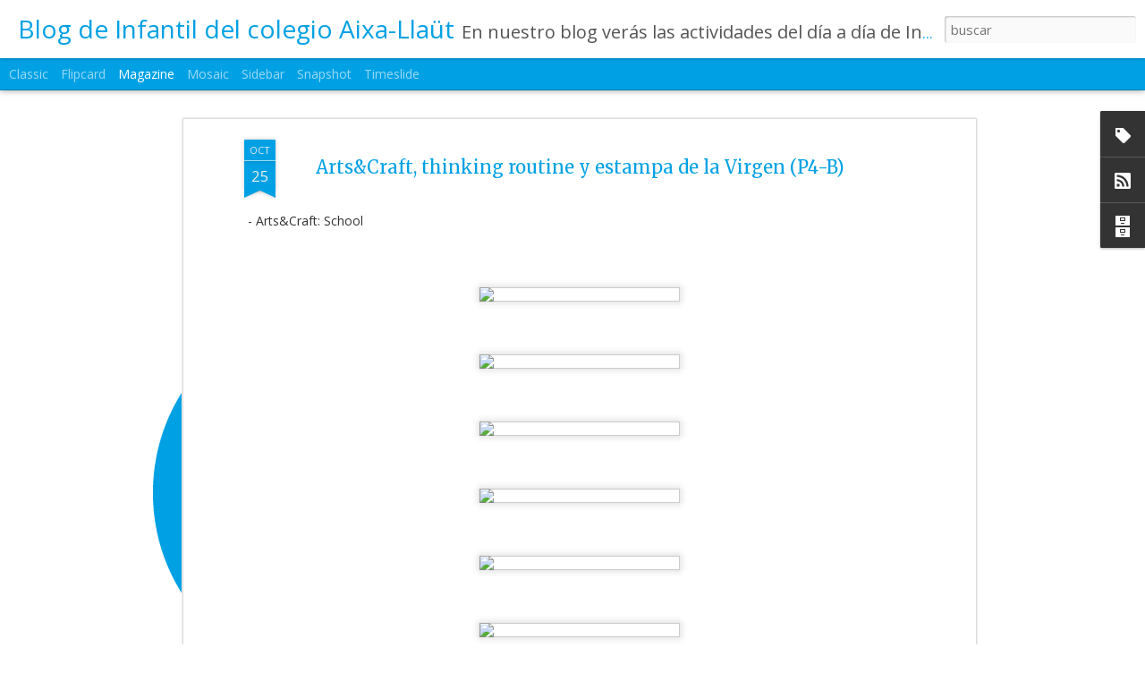

--- FILE ---
content_type: text/javascript; charset=UTF-8
request_url: http://blog.aixa-net.org/?v=0&action=initial&widgetId=BlogArchive1&responseType=js&xssi_token=AOuZoY6ACfUIvcl0SQ1nUJEshkgF4j-qFA%3A1768988645601
body_size: 2685
content:
try {
_WidgetManager._HandleControllerResult('BlogArchive1', 'initial',{'url': 'http://blog.aixa-net.org/search?updated-min\x3d1970-01-01T01:00:00%2B01:00\x26updated-max\x3d292278994-08-17T07:12:55Z\x26max-results\x3d50', 'name': 'All Posts', 'expclass': 'expanded', 'toggleId': 'ALL-0', 'post-count': 2481, 'data': [{'url': 'http://blog.aixa-net.org/2026/', 'name': '2026', 'expclass': 'expanded', 'toggleId': 'YEARLY-1767222000000', 'post-count': 24, 'data': [{'url': 'http://blog.aixa-net.org/2026/01/', 'name': 'enero', 'expclass': 'expanded', 'toggleId': 'MONTHLY-1767222000000', 'post-count': 24, 'posts': [{'title': '3\xba EI.C  Protagonista de la semana', 'url': 'http://blog.aixa-net.org/2026/01/3-eic-protagonista-de-la-semana.html'}, {'title': '3\xba EI.C   Sant Antoni i Sant Sebasti\xe0', 'url': 'http://blog.aixa-net.org/2026/01/3-eic-sant-antoni-i-sant-sebastia.html'}, {'title': '3\xbaEI.B   Invierno,psico y paseos', 'url': 'http://blog.aixa-net.org/2026/01/3eib-inviernopsico-y-paseos.html'}, {'title': '3\xbaEI.A  Protagonista de la semana', 'url': 'http://blog.aixa-net.org/2026/01/3eia-protagonista-de-la-semana.html'}, {'title': '3\xbaEI.A   Sant Antoni y cumplea\xf1os', 'url': 'http://blog.aixa-net.org/2026/01/3eia-sant-antoni-y-cumpleanos.html'}, {'title': '2\xbaEI.D  Resumen  primer trimestre', 'url': 'http://blog.aixa-net.org/2026/01/2eid-resumen-primer-trimestre.html'}, {'title': '2\xbaEI.C  Aprendemos colores', 'url': 'http://blog.aixa-net.org/2026/01/2eic-aprendemos-colores.html'}, {'title': '2\xbaEI.B  \u2744\ufe0f\ud83d\udc3e Descubriendo el invierno y celebrando...', 'url': 'http://blog.aixa-net.org/2026/01/2eib-descubriendo-el-invierno-y.html'}, {'title': '2\xbaEI.A  Tradicions', 'url': 'http://blog.aixa-net.org/2026/01/2eia-tradicions.html'}, {'title': '6\xbaEI.A  Cu\xe9ntame un cuento', 'url': 'http://blog.aixa-net.org/2026/01/6eia-cuentame-un-cuento.html'}, {'title': '6\xbaEI.B  Primer trimestre', 'url': 'http://blog.aixa-net.org/2026/01/6eib-primer-trimestre.html'}, {'title': '6\xbaEI.A   \xdaltimos d\xedas del 1\xbatrimestre', 'url': 'http://blog.aixa-net.org/2026/01/6eia-ultimos-dias-del-1trimestre.html'}, {'title': '5\xbaEI.C  Clothing line', 'url': 'http://blog.aixa-net.org/2026/01/5eic-clothing-line.html'}, {'title': '5\xbaEI.B  Cumplea\xf1os', 'url': 'http://blog.aixa-net.org/2026/01/5eib-cumpleanos.html'}, {'title': '5\xbaEI. A   Cerrramos trimestre', 'url': 'http://blog.aixa-net.org/2026/01/5ei-cerrramos-trimestre.html'}, {'title': '4\xbaEI.C   Clothes', 'url': 'http://blog.aixa-net.org/2026/01/4eic-clothes.html'}, {'title': '4\xbaEI.B  A\x26amp;C  Clothes Line', 'url': 'http://blog.aixa-net.org/2026/01/4eib-clothes-line.html'}, {'title': '4\xbaEI.A  Clothes', 'url': 'http://blog.aixa-net.org/2026/01/4eia-clothes.html'}, {'title': '3\xba EI C SOPLADORES DE SUE\xd1OS', 'url': 'http://blog.aixa-net.org/2026/01/3-ei-c-sopladores-de-suenos.html'}, {'title': '3\xbaEI B  Nuestros peces', 'url': 'http://blog.aixa-net.org/2026/01/3ei-b-nuestros-peces.html'}, {'title': '3\xbaEI.A  Acomodando la cuna', 'url': 'http://blog.aixa-net.org/2026/01/3eia-acomodando-la-cuna.html'}, {'title': '2\xbaEI.B  Preparados', 'url': 'http://blog.aixa-net.org/2026/01/2eib-preparados.html'}, {'title': '2\xbaEI.A  Mineros de Bel\xe9n', 'url': 'http://blog.aixa-net.org/2026/01/2eia-mineros-de-belen.html'}, {'title': '1\xbaEI.A  Navidad \x26amp; familia', 'url': 'http://blog.aixa-net.org/2026/01/1eia-navidad-familia.html'}]}]}, {'url': 'http://blog.aixa-net.org/2025/', 'name': '2025', 'expclass': 'collapsed', 'toggleId': 'YEARLY-1735686000000', 'post-count': 420, 'data': [{'url': 'http://blog.aixa-net.org/2025/12/', 'name': 'diciembre', 'expclass': 'collapsed', 'toggleId': 'MONTHLY-1764543600000', 'post-count': 45}, {'url': 'http://blog.aixa-net.org/2025/11/', 'name': 'noviembre', 'expclass': 'collapsed', 'toggleId': 'MONTHLY-1761951600000', 'post-count': 75}, {'url': 'http://blog.aixa-net.org/2025/10/', 'name': 'octubre', 'expclass': 'collapsed', 'toggleId': 'MONTHLY-1759269600000', 'post-count': 57}, {'url': 'http://blog.aixa-net.org/2025/07/', 'name': 'julio', 'expclass': 'collapsed', 'toggleId': 'MONTHLY-1751320800000', 'post-count': 13}, {'url': 'http://blog.aixa-net.org/2025/06/', 'name': 'junio', 'expclass': 'collapsed', 'toggleId': 'MONTHLY-1748728800000', 'post-count': 31}, {'url': 'http://blog.aixa-net.org/2025/05/', 'name': 'mayo', 'expclass': 'collapsed', 'toggleId': 'MONTHLY-1746050400000', 'post-count': 37}, {'url': 'http://blog.aixa-net.org/2025/04/', 'name': 'abril', 'expclass': 'collapsed', 'toggleId': 'MONTHLY-1743458400000', 'post-count': 40}, {'url': 'http://blog.aixa-net.org/2025/03/', 'name': 'marzo', 'expclass': 'collapsed', 'toggleId': 'MONTHLY-1740783600000', 'post-count': 38}, {'url': 'http://blog.aixa-net.org/2025/02/', 'name': 'febrero', 'expclass': 'collapsed', 'toggleId': 'MONTHLY-1738364400000', 'post-count': 49}, {'url': 'http://blog.aixa-net.org/2025/01/', 'name': 'enero', 'expclass': 'collapsed', 'toggleId': 'MONTHLY-1735686000000', 'post-count': 35}]}, {'url': 'http://blog.aixa-net.org/2024/', 'name': '2024', 'expclass': 'collapsed', 'toggleId': 'YEARLY-1704063600000', 'post-count': 312, 'data': [{'url': 'http://blog.aixa-net.org/2024/12/', 'name': 'diciembre', 'expclass': 'collapsed', 'toggleId': 'MONTHLY-1733007600000', 'post-count': 32}, {'url': 'http://blog.aixa-net.org/2024/11/', 'name': 'noviembre', 'expclass': 'collapsed', 'toggleId': 'MONTHLY-1730415600000', 'post-count': 32}, {'url': 'http://blog.aixa-net.org/2024/10/', 'name': 'octubre', 'expclass': 'collapsed', 'toggleId': 'MONTHLY-1727733600000', 'post-count': 55}, {'url': 'http://blog.aixa-net.org/2024/07/', 'name': 'julio', 'expclass': 'collapsed', 'toggleId': 'MONTHLY-1719784800000', 'post-count': 5}, {'url': 'http://blog.aixa-net.org/2024/06/', 'name': 'junio', 'expclass': 'collapsed', 'toggleId': 'MONTHLY-1717192800000', 'post-count': 23}, {'url': 'http://blog.aixa-net.org/2024/05/', 'name': 'mayo', 'expclass': 'collapsed', 'toggleId': 'MONTHLY-1714514400000', 'post-count': 34}, {'url': 'http://blog.aixa-net.org/2024/04/', 'name': 'abril', 'expclass': 'collapsed', 'toggleId': 'MONTHLY-1711922400000', 'post-count': 26}, {'url': 'http://blog.aixa-net.org/2024/03/', 'name': 'marzo', 'expclass': 'collapsed', 'toggleId': 'MONTHLY-1709247600000', 'post-count': 32}, {'url': 'http://blog.aixa-net.org/2024/02/', 'name': 'febrero', 'expclass': 'collapsed', 'toggleId': 'MONTHLY-1706742000000', 'post-count': 39}, {'url': 'http://blog.aixa-net.org/2024/01/', 'name': 'enero', 'expclass': 'collapsed', 'toggleId': 'MONTHLY-1704063600000', 'post-count': 34}]}, {'url': 'http://blog.aixa-net.org/2023/', 'name': '2023', 'expclass': 'collapsed', 'toggleId': 'YEARLY-1672527600000', 'post-count': 182, 'data': [{'url': 'http://blog.aixa-net.org/2023/12/', 'name': 'diciembre', 'expclass': 'collapsed', 'toggleId': 'MONTHLY-1701385200000', 'post-count': 25}, {'url': 'http://blog.aixa-net.org/2023/11/', 'name': 'noviembre', 'expclass': 'collapsed', 'toggleId': 'MONTHLY-1698793200000', 'post-count': 43}, {'url': 'http://blog.aixa-net.org/2023/10/', 'name': 'octubre', 'expclass': 'collapsed', 'toggleId': 'MONTHLY-1696111200000', 'post-count': 48}, {'url': 'http://blog.aixa-net.org/2023/07/', 'name': 'julio', 'expclass': 'collapsed', 'toggleId': 'MONTHLY-1688162400000', 'post-count': 3}, {'url': 'http://blog.aixa-net.org/2023/06/', 'name': 'junio', 'expclass': 'collapsed', 'toggleId': 'MONTHLY-1685570400000', 'post-count': 11}, {'url': 'http://blog.aixa-net.org/2023/05/', 'name': 'mayo', 'expclass': 'collapsed', 'toggleId': 'MONTHLY-1682892000000', 'post-count': 22}, {'url': 'http://blog.aixa-net.org/2023/04/', 'name': 'abril', 'expclass': 'collapsed', 'toggleId': 'MONTHLY-1680300000000', 'post-count': 10}, {'url': 'http://blog.aixa-net.org/2023/03/', 'name': 'marzo', 'expclass': 'collapsed', 'toggleId': 'MONTHLY-1677625200000', 'post-count': 13}, {'url': 'http://blog.aixa-net.org/2023/02/', 'name': 'febrero', 'expclass': 'collapsed', 'toggleId': 'MONTHLY-1675206000000', 'post-count': 1}, {'url': 'http://blog.aixa-net.org/2023/01/', 'name': 'enero', 'expclass': 'collapsed', 'toggleId': 'MONTHLY-1672527600000', 'post-count': 6}]}, {'url': 'http://blog.aixa-net.org/2022/', 'name': '2022', 'expclass': 'collapsed', 'toggleId': 'YEARLY-1640991600000', 'post-count': 208, 'data': [{'url': 'http://blog.aixa-net.org/2022/12/', 'name': 'diciembre', 'expclass': 'collapsed', 'toggleId': 'MONTHLY-1669849200000', 'post-count': 10}, {'url': 'http://blog.aixa-net.org/2022/11/', 'name': 'noviembre', 'expclass': 'collapsed', 'toggleId': 'MONTHLY-1667257200000', 'post-count': 16}, {'url': 'http://blog.aixa-net.org/2022/10/', 'name': 'octubre', 'expclass': 'collapsed', 'toggleId': 'MONTHLY-1664575200000', 'post-count': 6}, {'url': 'http://blog.aixa-net.org/2022/07/', 'name': 'julio', 'expclass': 'collapsed', 'toggleId': 'MONTHLY-1656626400000', 'post-count': 20}, {'url': 'http://blog.aixa-net.org/2022/06/', 'name': 'junio', 'expclass': 'collapsed', 'toggleId': 'MONTHLY-1654034400000', 'post-count': 28}, {'url': 'http://blog.aixa-net.org/2022/05/', 'name': 'mayo', 'expclass': 'collapsed', 'toggleId': 'MONTHLY-1651356000000', 'post-count': 39}, {'url': 'http://blog.aixa-net.org/2022/04/', 'name': 'abril', 'expclass': 'collapsed', 'toggleId': 'MONTHLY-1648764000000', 'post-count': 18}, {'url': 'http://blog.aixa-net.org/2022/03/', 'name': 'marzo', 'expclass': 'collapsed', 'toggleId': 'MONTHLY-1646089200000', 'post-count': 27}, {'url': 'http://blog.aixa-net.org/2022/02/', 'name': 'febrero', 'expclass': 'collapsed', 'toggleId': 'MONTHLY-1643670000000', 'post-count': 32}, {'url': 'http://blog.aixa-net.org/2022/01/', 'name': 'enero', 'expclass': 'collapsed', 'toggleId': 'MONTHLY-1640991600000', 'post-count': 12}]}, {'url': 'http://blog.aixa-net.org/2021/', 'name': '2021', 'expclass': 'collapsed', 'toggleId': 'YEARLY-1609455600000', 'post-count': 154, 'data': [{'url': 'http://blog.aixa-net.org/2021/12/', 'name': 'diciembre', 'expclass': 'collapsed', 'toggleId': 'MONTHLY-1638313200000', 'post-count': 20}, {'url': 'http://blog.aixa-net.org/2021/11/', 'name': 'noviembre', 'expclass': 'collapsed', 'toggleId': 'MONTHLY-1635721200000', 'post-count': 40}, {'url': 'http://blog.aixa-net.org/2021/10/', 'name': 'octubre', 'expclass': 'collapsed', 'toggleId': 'MONTHLY-1633039200000', 'post-count': 15}, {'url': 'http://blog.aixa-net.org/2021/06/', 'name': 'junio', 'expclass': 'collapsed', 'toggleId': 'MONTHLY-1622498400000', 'post-count': 11}, {'url': 'http://blog.aixa-net.org/2021/05/', 'name': 'mayo', 'expclass': 'collapsed', 'toggleId': 'MONTHLY-1619820000000', 'post-count': 22}, {'url': 'http://blog.aixa-net.org/2021/03/', 'name': 'marzo', 'expclass': 'collapsed', 'toggleId': 'MONTHLY-1614553200000', 'post-count': 16}, {'url': 'http://blog.aixa-net.org/2021/02/', 'name': 'febrero', 'expclass': 'collapsed', 'toggleId': 'MONTHLY-1612134000000', 'post-count': 19}, {'url': 'http://blog.aixa-net.org/2021/01/', 'name': 'enero', 'expclass': 'collapsed', 'toggleId': 'MONTHLY-1609455600000', 'post-count': 11}]}, {'url': 'http://blog.aixa-net.org/2020/', 'name': '2020', 'expclass': 'collapsed', 'toggleId': 'YEARLY-1577833200000', 'post-count': 133, 'data': [{'url': 'http://blog.aixa-net.org/2020/12/', 'name': 'diciembre', 'expclass': 'collapsed', 'toggleId': 'MONTHLY-1606777200000', 'post-count': 27}, {'url': 'http://blog.aixa-net.org/2020/11/', 'name': 'noviembre', 'expclass': 'collapsed', 'toggleId': 'MONTHLY-1604185200000', 'post-count': 38}, {'url': 'http://blog.aixa-net.org/2020/10/', 'name': 'octubre', 'expclass': 'collapsed', 'toggleId': 'MONTHLY-1601503200000', 'post-count': 7}, {'url': 'http://blog.aixa-net.org/2020/03/', 'name': 'marzo', 'expclass': 'collapsed', 'toggleId': 'MONTHLY-1583017200000', 'post-count': 13}, {'url': 'http://blog.aixa-net.org/2020/02/', 'name': 'febrero', 'expclass': 'collapsed', 'toggleId': 'MONTHLY-1580511600000', 'post-count': 28}, {'url': 'http://blog.aixa-net.org/2020/01/', 'name': 'enero', 'expclass': 'collapsed', 'toggleId': 'MONTHLY-1577833200000', 'post-count': 20}]}, {'url': 'http://blog.aixa-net.org/2019/', 'name': '2019', 'expclass': 'collapsed', 'toggleId': 'YEARLY-1546297200000', 'post-count': 370, 'data': [{'url': 'http://blog.aixa-net.org/2019/12/', 'name': 'diciembre', 'expclass': 'collapsed', 'toggleId': 'MONTHLY-1575154800000', 'post-count': 29}, {'url': 'http://blog.aixa-net.org/2019/11/', 'name': 'noviembre', 'expclass': 'collapsed', 'toggleId': 'MONTHLY-1572562800000', 'post-count': 34}, {'url': 'http://blog.aixa-net.org/2019/10/', 'name': 'octubre', 'expclass': 'collapsed', 'toggleId': 'MONTHLY-1569880800000', 'post-count': 28}, {'url': 'http://blog.aixa-net.org/2019/06/', 'name': 'junio', 'expclass': 'collapsed', 'toggleId': 'MONTHLY-1559340000000', 'post-count': 28}, {'url': 'http://blog.aixa-net.org/2019/05/', 'name': 'mayo', 'expclass': 'collapsed', 'toggleId': 'MONTHLY-1556661600000', 'post-count': 47}, {'url': 'http://blog.aixa-net.org/2019/04/', 'name': 'abril', 'expclass': 'collapsed', 'toggleId': 'MONTHLY-1554069600000', 'post-count': 31}, {'url': 'http://blog.aixa-net.org/2019/03/', 'name': 'marzo', 'expclass': 'collapsed', 'toggleId': 'MONTHLY-1551394800000', 'post-count': 47}, {'url': 'http://blog.aixa-net.org/2019/02/', 'name': 'febrero', 'expclass': 'collapsed', 'toggleId': 'MONTHLY-1548975600000', 'post-count': 63}, {'url': 'http://blog.aixa-net.org/2019/01/', 'name': 'enero', 'expclass': 'collapsed', 'toggleId': 'MONTHLY-1546297200000', 'post-count': 63}]}, {'url': 'http://blog.aixa-net.org/2018/', 'name': '2018', 'expclass': 'collapsed', 'toggleId': 'YEARLY-1514761200000', 'post-count': 141, 'data': [{'url': 'http://blog.aixa-net.org/2018/12/', 'name': 'diciembre', 'expclass': 'collapsed', 'toggleId': 'MONTHLY-1543618800000', 'post-count': 28}, {'url': 'http://blog.aixa-net.org/2018/11/', 'name': 'noviembre', 'expclass': 'collapsed', 'toggleId': 'MONTHLY-1541026800000', 'post-count': 7}, {'url': 'http://blog.aixa-net.org/2018/10/', 'name': 'octubre', 'expclass': 'collapsed', 'toggleId': 'MONTHLY-1538344800000', 'post-count': 1}, {'url': 'http://blog.aixa-net.org/2018/09/', 'name': 'septiembre', 'expclass': 'collapsed', 'toggleId': 'MONTHLY-1535752800000', 'post-count': 6}, {'url': 'http://blog.aixa-net.org/2018/07/', 'name': 'julio', 'expclass': 'collapsed', 'toggleId': 'MONTHLY-1530396000000', 'post-count': 10}, {'url': 'http://blog.aixa-net.org/2018/06/', 'name': 'junio', 'expclass': 'collapsed', 'toggleId': 'MONTHLY-1527804000000', 'post-count': 15}, {'url': 'http://blog.aixa-net.org/2018/05/', 'name': 'mayo', 'expclass': 'collapsed', 'toggleId': 'MONTHLY-1525125600000', 'post-count': 28}, {'url': 'http://blog.aixa-net.org/2018/04/', 'name': 'abril', 'expclass': 'collapsed', 'toggleId': 'MONTHLY-1522533600000', 'post-count': 10}, {'url': 'http://blog.aixa-net.org/2018/03/', 'name': 'marzo', 'expclass': 'collapsed', 'toggleId': 'MONTHLY-1519858800000', 'post-count': 13}, {'url': 'http://blog.aixa-net.org/2018/02/', 'name': 'febrero', 'expclass': 'collapsed', 'toggleId': 'MONTHLY-1517439600000', 'post-count': 17}, {'url': 'http://blog.aixa-net.org/2018/01/', 'name': 'enero', 'expclass': 'collapsed', 'toggleId': 'MONTHLY-1514761200000', 'post-count': 6}]}, {'url': 'http://blog.aixa-net.org/2017/', 'name': '2017', 'expclass': 'collapsed', 'toggleId': 'YEARLY-1483225200000', 'post-count': 226, 'data': [{'url': 'http://blog.aixa-net.org/2017/12/', 'name': 'diciembre', 'expclass': 'collapsed', 'toggleId': 'MONTHLY-1512082800000', 'post-count': 20}, {'url': 'http://blog.aixa-net.org/2017/11/', 'name': 'noviembre', 'expclass': 'collapsed', 'toggleId': 'MONTHLY-1509490800000', 'post-count': 23}, {'url': 'http://blog.aixa-net.org/2017/10/', 'name': 'octubre', 'expclass': 'collapsed', 'toggleId': 'MONTHLY-1506808800000', 'post-count': 22}, {'url': 'http://blog.aixa-net.org/2017/09/', 'name': 'septiembre', 'expclass': 'collapsed', 'toggleId': 'MONTHLY-1504216800000', 'post-count': 9}, {'url': 'http://blog.aixa-net.org/2017/07/', 'name': 'julio', 'expclass': 'collapsed', 'toggleId': 'MONTHLY-1498860000000', 'post-count': 44}, {'url': 'http://blog.aixa-net.org/2017/06/', 'name': 'junio', 'expclass': 'collapsed', 'toggleId': 'MONTHLY-1496268000000', 'post-count': 26}, {'url': 'http://blog.aixa-net.org/2017/05/', 'name': 'mayo', 'expclass': 'collapsed', 'toggleId': 'MONTHLY-1493589600000', 'post-count': 17}, {'url': 'http://blog.aixa-net.org/2017/04/', 'name': 'abril', 'expclass': 'collapsed', 'toggleId': 'MONTHLY-1490997600000', 'post-count': 24}, {'url': 'http://blog.aixa-net.org/2017/03/', 'name': 'marzo', 'expclass': 'collapsed', 'toggleId': 'MONTHLY-1488322800000', 'post-count': 6}, {'url': 'http://blog.aixa-net.org/2017/02/', 'name': 'febrero', 'expclass': 'collapsed', 'toggleId': 'MONTHLY-1485903600000', 'post-count': 26}, {'url': 'http://blog.aixa-net.org/2017/01/', 'name': 'enero', 'expclass': 'collapsed', 'toggleId': 'MONTHLY-1483225200000', 'post-count': 9}]}, {'url': 'http://blog.aixa-net.org/2016/', 'name': '2016', 'expclass': 'collapsed', 'toggleId': 'YEARLY-1451602800000', 'post-count': 256, 'data': [{'url': 'http://blog.aixa-net.org/2016/12/', 'name': 'diciembre', 'expclass': 'collapsed', 'toggleId': 'MONTHLY-1480546800000', 'post-count': 25}, {'url': 'http://blog.aixa-net.org/2016/11/', 'name': 'noviembre', 'expclass': 'collapsed', 'toggleId': 'MONTHLY-1477954800000', 'post-count': 29}, {'url': 'http://blog.aixa-net.org/2016/10/', 'name': 'octubre', 'expclass': 'collapsed', 'toggleId': 'MONTHLY-1475272800000', 'post-count': 24}, {'url': 'http://blog.aixa-net.org/2016/09/', 'name': 'septiembre', 'expclass': 'collapsed', 'toggleId': 'MONTHLY-1472680800000', 'post-count': 6}, {'url': 'http://blog.aixa-net.org/2016/07/', 'name': 'julio', 'expclass': 'collapsed', 'toggleId': 'MONTHLY-1467324000000', 'post-count': 58}, {'url': 'http://blog.aixa-net.org/2016/06/', 'name': 'junio', 'expclass': 'collapsed', 'toggleId': 'MONTHLY-1464732000000', 'post-count': 27}, {'url': 'http://blog.aixa-net.org/2016/05/', 'name': 'mayo', 'expclass': 'collapsed', 'toggleId': 'MONTHLY-1462053600000', 'post-count': 22}, {'url': 'http://blog.aixa-net.org/2016/04/', 'name': 'abril', 'expclass': 'collapsed', 'toggleId': 'MONTHLY-1459461600000', 'post-count': 24}, {'url': 'http://blog.aixa-net.org/2016/03/', 'name': 'marzo', 'expclass': 'collapsed', 'toggleId': 'MONTHLY-1456786800000', 'post-count': 23}, {'url': 'http://blog.aixa-net.org/2016/02/', 'name': 'febrero', 'expclass': 'collapsed', 'toggleId': 'MONTHLY-1454281200000', 'post-count': 14}, {'url': 'http://blog.aixa-net.org/2016/01/', 'name': 'enero', 'expclass': 'collapsed', 'toggleId': 'MONTHLY-1451602800000', 'post-count': 4}]}, {'url': 'http://blog.aixa-net.org/2015/', 'name': '2015', 'expclass': 'collapsed', 'toggleId': 'YEARLY-1420066800000', 'post-count': 29, 'data': [{'url': 'http://blog.aixa-net.org/2015/12/', 'name': 'diciembre', 'expclass': 'collapsed', 'toggleId': 'MONTHLY-1448924400000', 'post-count': 4}, {'url': 'http://blog.aixa-net.org/2015/11/', 'name': 'noviembre', 'expclass': 'collapsed', 'toggleId': 'MONTHLY-1446332400000', 'post-count': 6}, {'url': 'http://blog.aixa-net.org/2015/10/', 'name': 'octubre', 'expclass': 'collapsed', 'toggleId': 'MONTHLY-1443650400000', 'post-count': 3}, {'url': 'http://blog.aixa-net.org/2015/07/', 'name': 'julio', 'expclass': 'collapsed', 'toggleId': 'MONTHLY-1435701600000', 'post-count': 3}, {'url': 'http://blog.aixa-net.org/2015/06/', 'name': 'junio', 'expclass': 'collapsed', 'toggleId': 'MONTHLY-1433109600000', 'post-count': 5}, {'url': 'http://blog.aixa-net.org/2015/05/', 'name': 'mayo', 'expclass': 'collapsed', 'toggleId': 'MONTHLY-1430431200000', 'post-count': 1}, {'url': 'http://blog.aixa-net.org/2015/03/', 'name': 'marzo', 'expclass': 'collapsed', 'toggleId': 'MONTHLY-1425164400000', 'post-count': 7}]}, {'url': 'http://blog.aixa-net.org/2014/', 'name': '2014', 'expclass': 'collapsed', 'toggleId': 'YEARLY-1388530800000', 'post-count': 13, 'data': [{'url': 'http://blog.aixa-net.org/2014/12/', 'name': 'diciembre', 'expclass': 'collapsed', 'toggleId': 'MONTHLY-1417388400000', 'post-count': 1}, {'url': 'http://blog.aixa-net.org/2014/11/', 'name': 'noviembre', 'expclass': 'collapsed', 'toggleId': 'MONTHLY-1414796400000', 'post-count': 7}, {'url': 'http://blog.aixa-net.org/2014/10/', 'name': 'octubre', 'expclass': 'collapsed', 'toggleId': 'MONTHLY-1412114400000', 'post-count': 2}, {'url': 'http://blog.aixa-net.org/2014/07/', 'name': 'julio', 'expclass': 'collapsed', 'toggleId': 'MONTHLY-1404165600000', 'post-count': 1}, {'url': 'http://blog.aixa-net.org/2014/01/', 'name': 'enero', 'expclass': 'collapsed', 'toggleId': 'MONTHLY-1388530800000', 'post-count': 2}]}, {'url': 'http://blog.aixa-net.org/2013/', 'name': '2013', 'expclass': 'collapsed', 'toggleId': 'YEARLY-1356994800000', 'post-count': 13, 'data': [{'url': 'http://blog.aixa-net.org/2013/12/', 'name': 'diciembre', 'expclass': 'collapsed', 'toggleId': 'MONTHLY-1385852400000', 'post-count': 1}, {'url': 'http://blog.aixa-net.org/2013/11/', 'name': 'noviembre', 'expclass': 'collapsed', 'toggleId': 'MONTHLY-1383260400000', 'post-count': 2}, {'url': 'http://blog.aixa-net.org/2013/10/', 'name': 'octubre', 'expclass': 'collapsed', 'toggleId': 'MONTHLY-1380578400000', 'post-count': 6}, {'url': 'http://blog.aixa-net.org/2013/09/', 'name': 'septiembre', 'expclass': 'collapsed', 'toggleId': 'MONTHLY-1377986400000', 'post-count': 3}, {'url': 'http://blog.aixa-net.org/2013/02/', 'name': 'febrero', 'expclass': 'collapsed', 'toggleId': 'MONTHLY-1359673200000', 'post-count': 1}]}], 'toggleopen': 'MONTHLY-1767222000000', 'style': 'HIERARCHY', 'title': 'Archivo del blog'});
} catch (e) {
  if (typeof log != 'undefined') {
    log('HandleControllerResult failed: ' + e);
  }
}
